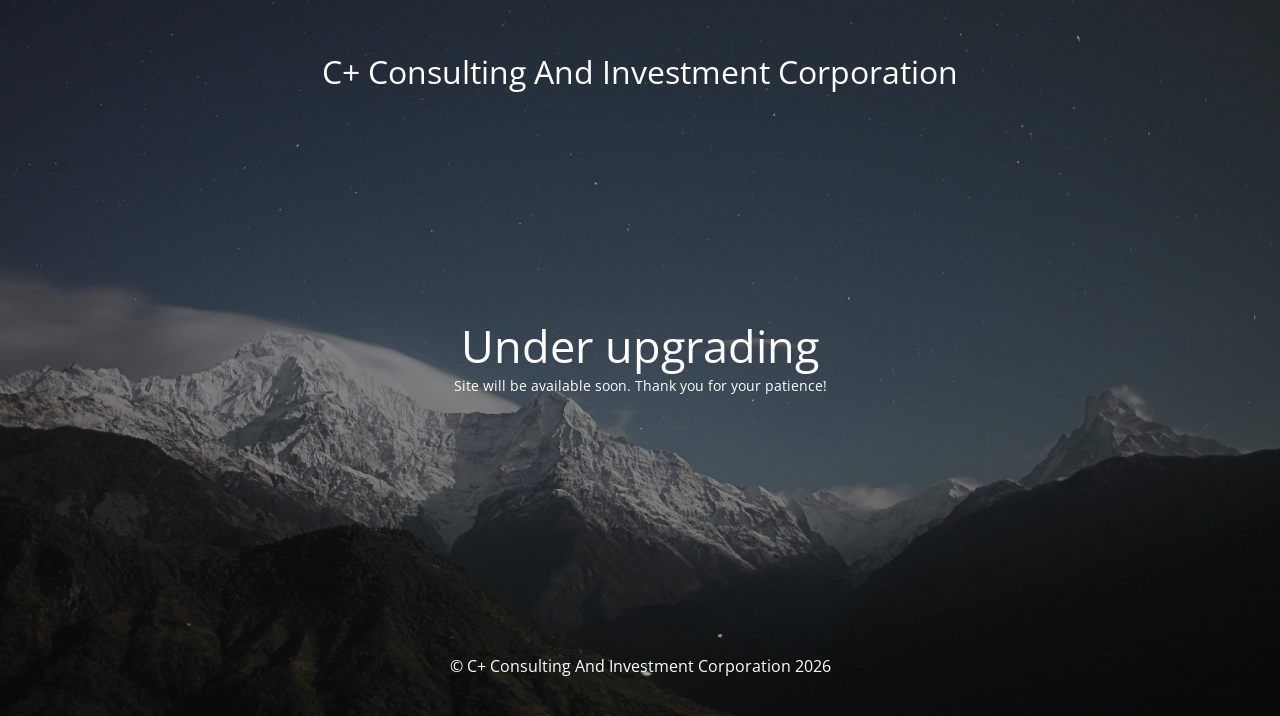

--- FILE ---
content_type: text/html; charset=UTF-8
request_url: https://sitelocationadviser.com/2023/11/09/clean-energy-in-vietnam/
body_size: 1124
content:
<!DOCTYPE html>
<html lang="en-US" prefix="og: https://ogp.me/ns#">
<head>
	<meta charset="UTF-8" />
	<title>Under upgrading</title>	<link rel="icon" href="https://sitelocationadviser.com/wp-content/uploads/2023/06/cropped-C-Plus-Consult-logo-32x32.jpg" sizes="32x32" />
<link rel="icon" href="https://sitelocationadviser.com/wp-content/uploads/2023/06/cropped-C-Plus-Consult-logo-192x192.jpg" sizes="192x192" />
<link rel="apple-touch-icon" href="https://sitelocationadviser.com/wp-content/uploads/2023/06/cropped-C-Plus-Consult-logo-180x180.jpg" />
<meta name="msapplication-TileImage" content="https://sitelocationadviser.com/wp-content/uploads/2023/06/cropped-C-Plus-Consult-logo-270x270.jpg" />
	<meta name="viewport" content="width=device-width, maximum-scale=1, initial-scale=1, minimum-scale=1">
	<meta name="description" content=""/>
	<meta http-equiv="X-UA-Compatible" content="" />
	<meta property="og:site_name" content="C+ Consulting And Investment Corporation - "/>
	<meta property="og:title" content="Under upgrading"/>
	<meta property="og:type" content="Maintenance"/>
	<meta property="og:url" content="https://sitelocationadviser.com"/>
	<meta property="og:description" content="Site will be available soon. Thank you for your patience!"/>
		<link rel="profile" href="http://gmpg.org/xfn/11" />
	<link rel="pingback" href="https://sitelocationadviser.com/xmlrpc.php" />
	<link rel='stylesheet' id='mtnc-style-css' href='https://sitelocationadviser.com/wp-content/plugins/maintenance/load/css/style.css?ver=1769405642' type='text/css' media='all' />
<link rel='stylesheet' id='mtnc-fonts-css' href='https://sitelocationadviser.com/wp-content/plugins/maintenance/load/css/fonts.css?ver=1769405642' type='text/css' media='all' />
<style type="text/css">body {background-color: #111111}.preloader {background-color: #111111}body {font-family: Open Sans; }.site-title, .preloader i, .login-form, .login-form a.lost-pass, .btn-open-login-form, .site-content, .user-content-wrapper, .user-content, footer, .maintenance a{color: #ffffff;} a.close-user-content, #mailchimp-box form input[type="submit"], .login-form input#submit.button  {border-color:#ffffff} input[type="submit"]:hover{background-color:#ffffff} input:-webkit-autofill, input:-webkit-autofill:focus{-webkit-text-fill-color:#ffffff} body &gt; .login-form-container{background-color:#111111}.btn-open-login-form{background-color:#111111}input:-webkit-autofill, input:-webkit-autofill:focus{-webkit-box-shadow:0 0 0 50px #111111 inset}input[type='submit']:hover{color:#111111} #custom-subscribe #submit-subscribe:before{background-color:#111111} </style>    
    <!--[if IE]><script type="text/javascript" src="https://sitelocationadviser.com/wp-content/plugins/maintenance/load/js/jquery.backstretch.min.js"></script><![endif]--><link rel="stylesheet" href="https://fonts.bunny.net/css?family=Open%20Sans:300,300italic,regular,italic,600,600italic,700,700italic,800,800italic:300"></head>

<body class="maintenance ">

<div class="main-container">
	<div class="preloader"><i class="fi-widget" aria-hidden="true"></i></div>	<div id="wrapper">
		<div class="center logotype">
			<header>
				<div class="logo-box istext" rel="home"><h1 class="site-title">C+ Consulting And Investment Corporation</h1></div>			</header>
		</div>
		<div id="content" class="site-content">
			<div class="center">
                <h2 class="heading font-center" style="font-weight:300;font-style:normal">Under upgrading</h2><div class="description" style="font-weight:300;font-style:normal"><p>Site will be available soon. Thank you for your patience!</p>
</div>			</div>
		</div>
	</div> <!-- end wrapper -->
	<footer>
		<div class="center">
			<div style="font-weight:300;font-style:normal">© C+ Consulting And Investment Corporation 2026</div>		</div>
	</footer>
					<picture class="bg-img">
						<img class="skip-lazy" src="https://sitelocationadviser.com/wp-content/uploads/2026/01/mt-sample-background.jpg">
		</picture>
	</div>

<script type="text/javascript" src="https://sitelocationadviser.com/wp-includes/js/jquery/jquery.min.js?ver=3.7.1" id="jquery-core-js"></script>
<script type="text/javascript" src="https://sitelocationadviser.com/wp-includes/js/jquery/jquery-migrate.min.js?ver=3.4.1" id="jquery-migrate-js"></script>
<script type="text/javascript" id="_frontend-js-extra">
/* <![CDATA[ */
var mtnc_front_options = {"body_bg":"https://sitelocationadviser.com/wp-content/uploads/2026/01/mt-sample-background.jpg","gallery_array":[],"blur_intensity":"5","font_link":["Open Sans:300,300italic,regular,italic,600,600italic,700,700italic,800,800italic:300"]};
//# sourceURL=_frontend-js-extra
/* ]]> */
</script>
<script type="text/javascript" src="https://sitelocationadviser.com/wp-content/plugins/maintenance/load/js/jquery.frontend.js?ver=1769405642" id="_frontend-js"></script>

</body>
</html>
